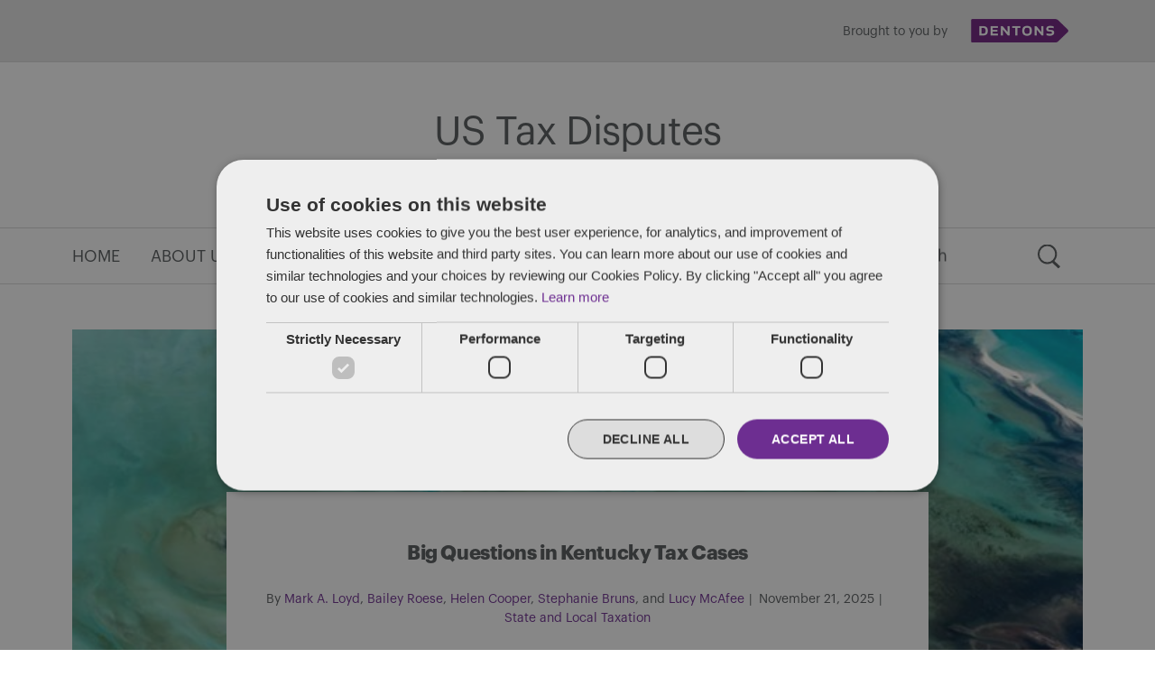

--- FILE ---
content_type: text/html; charset=UTF-8
request_url: https://www.ustaxdisputes.com/
body_size: 13709
content:
<!doctype html>
<html lang="en-US">
<head>
	<meta charset="UTF-8" />
	<meta name="viewport" content="width=device-width, initial-scale=1" />
    <meta http-equiv="X-UA-Compatible" content="IE=edge" />
	<link rel="profile" href="https://gmpg.org/xfn/11" />
                    <meta property="og:title" content="Home" />
                    <meta property="og:image" content=""/>
                    <meta property="og:description" content=""/>
    <meta property="og:url" content="https://www.ustaxdisputes.com/" />
	<meta name='robots' content='index, follow, max-image-preview:large, max-snippet:-1, max-video-preview:-1' />

	<!-- This site is optimized with the Yoast SEO plugin v26.7 - https://yoast.com/wordpress/plugins/seo/ -->
	<title>US Tax Disputes</title>
	<meta name="description" content="Keeping an eye on US tax controversy and litigation developments." />
	<link rel="canonical" href="https://www.ustaxdisputes.com/" />
	<meta property="og:locale" content="en_US" />
	<meta property="og:type" content="website" />
	<meta property="og:title" content="US Tax Disputes" />
	<meta property="og:description" content="Keeping an eye on US tax controversy and litigation developments." />
	<meta property="og:url" content="https://www.ustaxdisputes.com/" />
	<meta property="og:site_name" content="US Tax Disputes" />
	<meta property="article:modified_time" content="2021-10-29T20:12:08+00:00" />
	<meta property="og:image" content="https://www.ustaxdisputes.com/wp-content/uploads/2020/06/Financial-Data.jpg" />
	<meta property="og:image:width" content="1900" />
	<meta property="og:image:height" content="1500" />
	<meta property="og:image:type" content="image/jpeg" />
	<meta name="twitter:card" content="summary_large_image" />
	<meta name="twitter:title" content="US Tax Disputes" />
	<meta name="twitter:description" content="Keeping an eye on US tax controversy and litigation developments." />
	<meta name="twitter:image" content="https://www.ustaxdisputes.com/wp-content/uploads/2020/06/Financial-Data.jpg" />
	<script type="application/ld+json" class="yoast-schema-graph">{"@context":"https://schema.org","@graph":[{"@type":"WebPage","@id":"https://www.ustaxdisputes.com/","url":"https://www.ustaxdisputes.com/","name":"US Tax Disputes","isPartOf":{"@id":"https://www.ustaxdisputes.com/#website"},"about":{"@id":"https://www.ustaxdisputes.com/#organization"},"datePublished":"2020-04-10T20:48:15+00:00","dateModified":"2021-10-29T20:12:08+00:00","description":"Keeping an eye on US tax controversy and litigation developments.","breadcrumb":{"@id":"https://www.ustaxdisputes.com/#breadcrumb"},"inLanguage":"en-US","potentialAction":[{"@type":"ReadAction","target":["https://www.ustaxdisputes.com/"]}]},{"@type":"BreadcrumbList","@id":"https://www.ustaxdisputes.com/#breadcrumb","itemListElement":[{"@type":"ListItem","position":1,"name":"Home"}]},{"@type":"WebSite","@id":"https://www.ustaxdisputes.com/#website","url":"https://www.ustaxdisputes.com/","name":"US Tax Disputes","description":"Keeping an eye on US tax controversy and litigation developments.","publisher":{"@id":"https://www.ustaxdisputes.com/#organization"},"potentialAction":[{"@type":"SearchAction","target":{"@type":"EntryPoint","urlTemplate":"https://www.ustaxdisputes.com/?s={search_term_string}"},"query-input":{"@type":"PropertyValueSpecification","valueRequired":true,"valueName":"search_term_string"}}],"inLanguage":"en-US"},{"@type":"Organization","@id":"https://www.ustaxdisputes.com/#organization","name":"Dentons","url":"https://www.ustaxdisputes.com/","logo":{"@type":"ImageObject","inLanguage":"en-US","@id":"https://www.ustaxdisputes.com/#/schema/logo/image/","url":"http://www.ustaxdisputes.com/wp-content/uploads/2020/06/Dentons_Logo_Purple_RGB_150.png","contentUrl":"http://www.ustaxdisputes.com/wp-content/uploads/2020/06/Dentons_Logo_Purple_RGB_150.png","width":240,"height":46,"caption":"Dentons"},"image":{"@id":"https://www.ustaxdisputes.com/#/schema/logo/image/"}}]}</script>
	<!-- / Yoast SEO plugin. -->


<link rel="alternate" type="application/rss+xml" title="US Tax Disputes &raquo; Feed" href="https://www.ustaxdisputes.com/feed/" />
<link rel="alternate" type="application/rss+xml" title="US Tax Disputes &raquo; Comments Feed" href="https://www.ustaxdisputes.com/comments/feed/" />
<link rel="alternate" title="oEmbed (JSON)" type="application/json+oembed" href="https://www.ustaxdisputes.com/wp-json/oembed/1.0/embed?url=https%3A%2F%2Fwww.ustaxdisputes.com%2F" />
<link rel="alternate" title="oEmbed (XML)" type="text/xml+oembed" href="https://www.ustaxdisputes.com/wp-json/oembed/1.0/embed?url=https%3A%2F%2Fwww.ustaxdisputes.com%2F&#038;format=xml" />
<style id='wp-img-auto-sizes-contain-inline-css' type='text/css'>
img:is([sizes=auto i],[sizes^="auto," i]){contain-intrinsic-size:3000px 1500px}
/*# sourceURL=wp-img-auto-sizes-contain-inline-css */
</style>
<style id='wp-block-paragraph-inline-css' type='text/css'>
.is-small-text{font-size:.875em}.is-regular-text{font-size:1em}.is-large-text{font-size:2.25em}.is-larger-text{font-size:3em}.has-drop-cap:not(:focus):first-letter{float:left;font-size:8.4em;font-style:normal;font-weight:100;line-height:.68;margin:.05em .1em 0 0;text-transform:uppercase}body.rtl .has-drop-cap:not(:focus):first-letter{float:none;margin-left:.1em}p.has-drop-cap.has-background{overflow:hidden}:root :where(p.has-background){padding:1.25em 2.375em}:where(p.has-text-color:not(.has-link-color)) a{color:inherit}p.has-text-align-left[style*="writing-mode:vertical-lr"],p.has-text-align-right[style*="writing-mode:vertical-rl"]{rotate:180deg}
/*# sourceURL=https://www.ustaxdisputes.com/wp-includes/blocks/paragraph/style.min.css */
</style>
<style id='wp-emoji-styles-inline-css' type='text/css'>

	img.wp-smiley, img.emoji {
		display: inline !important;
		border: none !important;
		box-shadow: none !important;
		height: 1em !important;
		width: 1em !important;
		margin: 0 0.07em !important;
		vertical-align: -0.1em !important;
		background: none !important;
		padding: 0 !important;
	}
/*# sourceURL=wp-emoji-styles-inline-css */
</style>
<style id='wp-block-library-inline-css' type='text/css'>
:root{--wp-block-synced-color:#7a00df;--wp-block-synced-color--rgb:122,0,223;--wp-bound-block-color:var(--wp-block-synced-color);--wp-editor-canvas-background:#ddd;--wp-admin-theme-color:#007cba;--wp-admin-theme-color--rgb:0,124,186;--wp-admin-theme-color-darker-10:#006ba1;--wp-admin-theme-color-darker-10--rgb:0,107,160.5;--wp-admin-theme-color-darker-20:#005a87;--wp-admin-theme-color-darker-20--rgb:0,90,135;--wp-admin-border-width-focus:2px}@media (min-resolution:192dpi){:root{--wp-admin-border-width-focus:1.5px}}.wp-element-button{cursor:pointer}:root .has-very-light-gray-background-color{background-color:#eee}:root .has-very-dark-gray-background-color{background-color:#313131}:root .has-very-light-gray-color{color:#eee}:root .has-very-dark-gray-color{color:#313131}:root .has-vivid-green-cyan-to-vivid-cyan-blue-gradient-background{background:linear-gradient(135deg,#00d084,#0693e3)}:root .has-purple-crush-gradient-background{background:linear-gradient(135deg,#34e2e4,#4721fb 50%,#ab1dfe)}:root .has-hazy-dawn-gradient-background{background:linear-gradient(135deg,#faaca8,#dad0ec)}:root .has-subdued-olive-gradient-background{background:linear-gradient(135deg,#fafae1,#67a671)}:root .has-atomic-cream-gradient-background{background:linear-gradient(135deg,#fdd79a,#004a59)}:root .has-nightshade-gradient-background{background:linear-gradient(135deg,#330968,#31cdcf)}:root .has-midnight-gradient-background{background:linear-gradient(135deg,#020381,#2874fc)}:root{--wp--preset--font-size--normal:16px;--wp--preset--font-size--huge:42px}.has-regular-font-size{font-size:1em}.has-larger-font-size{font-size:2.625em}.has-normal-font-size{font-size:var(--wp--preset--font-size--normal)}.has-huge-font-size{font-size:var(--wp--preset--font-size--huge)}.has-text-align-center{text-align:center}.has-text-align-left{text-align:left}.has-text-align-right{text-align:right}.has-fit-text{white-space:nowrap!important}#end-resizable-editor-section{display:none}.aligncenter{clear:both}.items-justified-left{justify-content:flex-start}.items-justified-center{justify-content:center}.items-justified-right{justify-content:flex-end}.items-justified-space-between{justify-content:space-between}.screen-reader-text{border:0;clip-path:inset(50%);height:1px;margin:-1px;overflow:hidden;padding:0;position:absolute;width:1px;word-wrap:normal!important}.screen-reader-text:focus{background-color:#ddd;clip-path:none;color:#444;display:block;font-size:1em;height:auto;left:5px;line-height:normal;padding:15px 23px 14px;text-decoration:none;top:5px;width:auto;z-index:100000}html :where(.has-border-color){border-style:solid}html :where([style*=border-top-color]){border-top-style:solid}html :where([style*=border-right-color]){border-right-style:solid}html :where([style*=border-bottom-color]){border-bottom-style:solid}html :where([style*=border-left-color]){border-left-style:solid}html :where([style*=border-width]){border-style:solid}html :where([style*=border-top-width]){border-top-style:solid}html :where([style*=border-right-width]){border-right-style:solid}html :where([style*=border-bottom-width]){border-bottom-style:solid}html :where([style*=border-left-width]){border-left-style:solid}html :where(img[class*=wp-image-]){height:auto;max-width:100%}:where(figure){margin:0 0 1em}html :where(.is-position-sticky){--wp-admin--admin-bar--position-offset:var(--wp-admin--admin-bar--height,0px)}@media screen and (max-width:600px){html :where(.is-position-sticky){--wp-admin--admin-bar--position-offset:0px}}

/*# sourceURL=wp-block-library-inline-css */
</style><style id='wp-block-image-inline-css' type='text/css'>
.wp-block-image>a,.wp-block-image>figure>a{display:inline-block}.wp-block-image img{box-sizing:border-box;height:auto;max-width:100%;vertical-align:bottom}@media not (prefers-reduced-motion){.wp-block-image img.hide{visibility:hidden}.wp-block-image img.show{animation:show-content-image .4s}}.wp-block-image[style*=border-radius] img,.wp-block-image[style*=border-radius]>a{border-radius:inherit}.wp-block-image.has-custom-border img{box-sizing:border-box}.wp-block-image.aligncenter{text-align:center}.wp-block-image.alignfull>a,.wp-block-image.alignwide>a{width:100%}.wp-block-image.alignfull img,.wp-block-image.alignwide img{height:auto;width:100%}.wp-block-image .aligncenter,.wp-block-image .alignleft,.wp-block-image .alignright,.wp-block-image.aligncenter,.wp-block-image.alignleft,.wp-block-image.alignright{display:table}.wp-block-image .aligncenter>figcaption,.wp-block-image .alignleft>figcaption,.wp-block-image .alignright>figcaption,.wp-block-image.aligncenter>figcaption,.wp-block-image.alignleft>figcaption,.wp-block-image.alignright>figcaption{caption-side:bottom;display:table-caption}.wp-block-image .alignleft{float:left;margin:.5em 1em .5em 0}.wp-block-image .alignright{float:right;margin:.5em 0 .5em 1em}.wp-block-image .aligncenter{margin-left:auto;margin-right:auto}.wp-block-image :where(figcaption){margin-bottom:1em;margin-top:.5em}.wp-block-image.is-style-circle-mask img{border-radius:9999px}@supports ((-webkit-mask-image:none) or (mask-image:none)) or (-webkit-mask-image:none){.wp-block-image.is-style-circle-mask img{border-radius:0;-webkit-mask-image:url('data:image/svg+xml;utf8,<svg viewBox="0 0 100 100" xmlns="http://www.w3.org/2000/svg"><circle cx="50" cy="50" r="50"/></svg>');mask-image:url('data:image/svg+xml;utf8,<svg viewBox="0 0 100 100" xmlns="http://www.w3.org/2000/svg"><circle cx="50" cy="50" r="50"/></svg>');mask-mode:alpha;-webkit-mask-position:center;mask-position:center;-webkit-mask-repeat:no-repeat;mask-repeat:no-repeat;-webkit-mask-size:contain;mask-size:contain}}:root :where(.wp-block-image.is-style-rounded img,.wp-block-image .is-style-rounded img){border-radius:9999px}.wp-block-image figure{margin:0}.wp-lightbox-container{display:flex;flex-direction:column;position:relative}.wp-lightbox-container img{cursor:zoom-in}.wp-lightbox-container img:hover+button{opacity:1}.wp-lightbox-container button{align-items:center;backdrop-filter:blur(16px) saturate(180%);background-color:#5a5a5a40;border:none;border-radius:4px;cursor:zoom-in;display:flex;height:20px;justify-content:center;opacity:0;padding:0;position:absolute;right:16px;text-align:center;top:16px;width:20px;z-index:100}@media not (prefers-reduced-motion){.wp-lightbox-container button{transition:opacity .2s ease}}.wp-lightbox-container button:focus-visible{outline:3px auto #5a5a5a40;outline:3px auto -webkit-focus-ring-color;outline-offset:3px}.wp-lightbox-container button:hover{cursor:pointer;opacity:1}.wp-lightbox-container button:focus{opacity:1}.wp-lightbox-container button:focus,.wp-lightbox-container button:hover,.wp-lightbox-container button:not(:hover):not(:active):not(.has-background){background-color:#5a5a5a40;border:none}.wp-lightbox-overlay{box-sizing:border-box;cursor:zoom-out;height:100vh;left:0;overflow:hidden;position:fixed;top:0;visibility:hidden;width:100%;z-index:100000}.wp-lightbox-overlay .close-button{align-items:center;cursor:pointer;display:flex;justify-content:center;min-height:40px;min-width:40px;padding:0;position:absolute;right:calc(env(safe-area-inset-right) + 16px);top:calc(env(safe-area-inset-top) + 16px);z-index:5000000}.wp-lightbox-overlay .close-button:focus,.wp-lightbox-overlay .close-button:hover,.wp-lightbox-overlay .close-button:not(:hover):not(:active):not(.has-background){background:none;border:none}.wp-lightbox-overlay .lightbox-image-container{height:var(--wp--lightbox-container-height);left:50%;overflow:hidden;position:absolute;top:50%;transform:translate(-50%,-50%);transform-origin:top left;width:var(--wp--lightbox-container-width);z-index:9999999999}.wp-lightbox-overlay .wp-block-image{align-items:center;box-sizing:border-box;display:flex;height:100%;justify-content:center;margin:0;position:relative;transform-origin:0 0;width:100%;z-index:3000000}.wp-lightbox-overlay .wp-block-image img{height:var(--wp--lightbox-image-height);min-height:var(--wp--lightbox-image-height);min-width:var(--wp--lightbox-image-width);width:var(--wp--lightbox-image-width)}.wp-lightbox-overlay .wp-block-image figcaption{display:none}.wp-lightbox-overlay button{background:none;border:none}.wp-lightbox-overlay .scrim{background-color:#fff;height:100%;opacity:.9;position:absolute;width:100%;z-index:2000000}.wp-lightbox-overlay.active{visibility:visible}@media not (prefers-reduced-motion){.wp-lightbox-overlay.active{animation:turn-on-visibility .25s both}.wp-lightbox-overlay.active img{animation:turn-on-visibility .35s both}.wp-lightbox-overlay.show-closing-animation:not(.active){animation:turn-off-visibility .35s both}.wp-lightbox-overlay.show-closing-animation:not(.active) img{animation:turn-off-visibility .25s both}.wp-lightbox-overlay.zoom.active{animation:none;opacity:1;visibility:visible}.wp-lightbox-overlay.zoom.active .lightbox-image-container{animation:lightbox-zoom-in .4s}.wp-lightbox-overlay.zoom.active .lightbox-image-container img{animation:none}.wp-lightbox-overlay.zoom.active .scrim{animation:turn-on-visibility .4s forwards}.wp-lightbox-overlay.zoom.show-closing-animation:not(.active){animation:none}.wp-lightbox-overlay.zoom.show-closing-animation:not(.active) .lightbox-image-container{animation:lightbox-zoom-out .4s}.wp-lightbox-overlay.zoom.show-closing-animation:not(.active) .lightbox-image-container img{animation:none}.wp-lightbox-overlay.zoom.show-closing-animation:not(.active) .scrim{animation:turn-off-visibility .4s forwards}}@keyframes show-content-image{0%{visibility:hidden}99%{visibility:hidden}to{visibility:visible}}@keyframes turn-on-visibility{0%{opacity:0}to{opacity:1}}@keyframes turn-off-visibility{0%{opacity:1;visibility:visible}99%{opacity:0;visibility:visible}to{opacity:0;visibility:hidden}}@keyframes lightbox-zoom-in{0%{transform:translate(calc((-100vw + var(--wp--lightbox-scrollbar-width))/2 + var(--wp--lightbox-initial-left-position)),calc(-50vh + var(--wp--lightbox-initial-top-position))) scale(var(--wp--lightbox-scale))}to{transform:translate(-50%,-50%) scale(1)}}@keyframes lightbox-zoom-out{0%{transform:translate(-50%,-50%) scale(1);visibility:visible}99%{visibility:visible}to{transform:translate(calc((-100vw + var(--wp--lightbox-scrollbar-width))/2 + var(--wp--lightbox-initial-left-position)),calc(-50vh + var(--wp--lightbox-initial-top-position))) scale(var(--wp--lightbox-scale));visibility:hidden}}
/*# sourceURL=https://www.ustaxdisputes.com/wp-includes/blocks/image/style.min.css */
</style>
<style id='wp-block-image-theme-inline-css' type='text/css'>
:root :where(.wp-block-image figcaption){color:#555;font-size:13px;text-align:center}.is-dark-theme :root :where(.wp-block-image figcaption){color:#ffffffa6}.wp-block-image{margin:0 0 1em}
/*# sourceURL=https://www.ustaxdisputes.com/wp-includes/blocks/image/theme.min.css */
</style>
<style id='global-styles-inline-css' type='text/css'>
:root{--wp--preset--aspect-ratio--square: 1;--wp--preset--aspect-ratio--4-3: 4/3;--wp--preset--aspect-ratio--3-4: 3/4;--wp--preset--aspect-ratio--3-2: 3/2;--wp--preset--aspect-ratio--2-3: 2/3;--wp--preset--aspect-ratio--16-9: 16/9;--wp--preset--aspect-ratio--9-16: 9/16;--wp--preset--color--black: #000000;--wp--preset--color--cyan-bluish-gray: #abb8c3;--wp--preset--color--white: #FFF;--wp--preset--color--pale-pink: #f78da7;--wp--preset--color--vivid-red: #cf2e2e;--wp--preset--color--luminous-vivid-orange: #ff6900;--wp--preset--color--luminous-vivid-amber: #fcb900;--wp--preset--color--light-green-cyan: #7bdcb5;--wp--preset--color--vivid-green-cyan: #00d084;--wp--preset--color--pale-cyan-blue: #8ed1fc;--wp--preset--color--vivid-cyan-blue: #0693e3;--wp--preset--color--vivid-purple: #9b51e0;--wp--preset--color--primary: #0073a8;--wp--preset--color--secondary: #005075;--wp--preset--color--dark-gray: #111;--wp--preset--color--light-gray: #767676;--wp--preset--gradient--vivid-cyan-blue-to-vivid-purple: linear-gradient(135deg,rgb(6,147,227) 0%,rgb(155,81,224) 100%);--wp--preset--gradient--light-green-cyan-to-vivid-green-cyan: linear-gradient(135deg,rgb(122,220,180) 0%,rgb(0,208,130) 100%);--wp--preset--gradient--luminous-vivid-amber-to-luminous-vivid-orange: linear-gradient(135deg,rgb(252,185,0) 0%,rgb(255,105,0) 100%);--wp--preset--gradient--luminous-vivid-orange-to-vivid-red: linear-gradient(135deg,rgb(255,105,0) 0%,rgb(207,46,46) 100%);--wp--preset--gradient--very-light-gray-to-cyan-bluish-gray: linear-gradient(135deg,rgb(238,238,238) 0%,rgb(169,184,195) 100%);--wp--preset--gradient--cool-to-warm-spectrum: linear-gradient(135deg,rgb(74,234,220) 0%,rgb(151,120,209) 20%,rgb(207,42,186) 40%,rgb(238,44,130) 60%,rgb(251,105,98) 80%,rgb(254,248,76) 100%);--wp--preset--gradient--blush-light-purple: linear-gradient(135deg,rgb(255,206,236) 0%,rgb(152,150,240) 100%);--wp--preset--gradient--blush-bordeaux: linear-gradient(135deg,rgb(254,205,165) 0%,rgb(254,45,45) 50%,rgb(107,0,62) 100%);--wp--preset--gradient--luminous-dusk: linear-gradient(135deg,rgb(255,203,112) 0%,rgb(199,81,192) 50%,rgb(65,88,208) 100%);--wp--preset--gradient--pale-ocean: linear-gradient(135deg,rgb(255,245,203) 0%,rgb(182,227,212) 50%,rgb(51,167,181) 100%);--wp--preset--gradient--electric-grass: linear-gradient(135deg,rgb(202,248,128) 0%,rgb(113,206,126) 100%);--wp--preset--gradient--midnight: linear-gradient(135deg,rgb(2,3,129) 0%,rgb(40,116,252) 100%);--wp--preset--font-size--small: 19.5px;--wp--preset--font-size--medium: 20px;--wp--preset--font-size--large: 36.5px;--wp--preset--font-size--x-large: 42px;--wp--preset--font-size--normal: 22px;--wp--preset--font-size--huge: 49.5px;--wp--preset--spacing--20: 0.44rem;--wp--preset--spacing--30: 0.67rem;--wp--preset--spacing--40: 1rem;--wp--preset--spacing--50: 1.5rem;--wp--preset--spacing--60: 2.25rem;--wp--preset--spacing--70: 3.38rem;--wp--preset--spacing--80: 5.06rem;--wp--preset--shadow--natural: 6px 6px 9px rgba(0, 0, 0, 0.2);--wp--preset--shadow--deep: 12px 12px 50px rgba(0, 0, 0, 0.4);--wp--preset--shadow--sharp: 6px 6px 0px rgba(0, 0, 0, 0.2);--wp--preset--shadow--outlined: 6px 6px 0px -3px rgb(255, 255, 255), 6px 6px rgb(0, 0, 0);--wp--preset--shadow--crisp: 6px 6px 0px rgb(0, 0, 0);}:where(.is-layout-flex){gap: 0.5em;}:where(.is-layout-grid){gap: 0.5em;}body .is-layout-flex{display: flex;}.is-layout-flex{flex-wrap: wrap;align-items: center;}.is-layout-flex > :is(*, div){margin: 0;}body .is-layout-grid{display: grid;}.is-layout-grid > :is(*, div){margin: 0;}:where(.wp-block-columns.is-layout-flex){gap: 2em;}:where(.wp-block-columns.is-layout-grid){gap: 2em;}:where(.wp-block-post-template.is-layout-flex){gap: 1.25em;}:where(.wp-block-post-template.is-layout-grid){gap: 1.25em;}.has-black-color{color: var(--wp--preset--color--black) !important;}.has-cyan-bluish-gray-color{color: var(--wp--preset--color--cyan-bluish-gray) !important;}.has-white-color{color: var(--wp--preset--color--white) !important;}.has-pale-pink-color{color: var(--wp--preset--color--pale-pink) !important;}.has-vivid-red-color{color: var(--wp--preset--color--vivid-red) !important;}.has-luminous-vivid-orange-color{color: var(--wp--preset--color--luminous-vivid-orange) !important;}.has-luminous-vivid-amber-color{color: var(--wp--preset--color--luminous-vivid-amber) !important;}.has-light-green-cyan-color{color: var(--wp--preset--color--light-green-cyan) !important;}.has-vivid-green-cyan-color{color: var(--wp--preset--color--vivid-green-cyan) !important;}.has-pale-cyan-blue-color{color: var(--wp--preset--color--pale-cyan-blue) !important;}.has-vivid-cyan-blue-color{color: var(--wp--preset--color--vivid-cyan-blue) !important;}.has-vivid-purple-color{color: var(--wp--preset--color--vivid-purple) !important;}.has-black-background-color{background-color: var(--wp--preset--color--black) !important;}.has-cyan-bluish-gray-background-color{background-color: var(--wp--preset--color--cyan-bluish-gray) !important;}.has-white-background-color{background-color: var(--wp--preset--color--white) !important;}.has-pale-pink-background-color{background-color: var(--wp--preset--color--pale-pink) !important;}.has-vivid-red-background-color{background-color: var(--wp--preset--color--vivid-red) !important;}.has-luminous-vivid-orange-background-color{background-color: var(--wp--preset--color--luminous-vivid-orange) !important;}.has-luminous-vivid-amber-background-color{background-color: var(--wp--preset--color--luminous-vivid-amber) !important;}.has-light-green-cyan-background-color{background-color: var(--wp--preset--color--light-green-cyan) !important;}.has-vivid-green-cyan-background-color{background-color: var(--wp--preset--color--vivid-green-cyan) !important;}.has-pale-cyan-blue-background-color{background-color: var(--wp--preset--color--pale-cyan-blue) !important;}.has-vivid-cyan-blue-background-color{background-color: var(--wp--preset--color--vivid-cyan-blue) !important;}.has-vivid-purple-background-color{background-color: var(--wp--preset--color--vivid-purple) !important;}.has-black-border-color{border-color: var(--wp--preset--color--black) !important;}.has-cyan-bluish-gray-border-color{border-color: var(--wp--preset--color--cyan-bluish-gray) !important;}.has-white-border-color{border-color: var(--wp--preset--color--white) !important;}.has-pale-pink-border-color{border-color: var(--wp--preset--color--pale-pink) !important;}.has-vivid-red-border-color{border-color: var(--wp--preset--color--vivid-red) !important;}.has-luminous-vivid-orange-border-color{border-color: var(--wp--preset--color--luminous-vivid-orange) !important;}.has-luminous-vivid-amber-border-color{border-color: var(--wp--preset--color--luminous-vivid-amber) !important;}.has-light-green-cyan-border-color{border-color: var(--wp--preset--color--light-green-cyan) !important;}.has-vivid-green-cyan-border-color{border-color: var(--wp--preset--color--vivid-green-cyan) !important;}.has-pale-cyan-blue-border-color{border-color: var(--wp--preset--color--pale-cyan-blue) !important;}.has-vivid-cyan-blue-border-color{border-color: var(--wp--preset--color--vivid-cyan-blue) !important;}.has-vivid-purple-border-color{border-color: var(--wp--preset--color--vivid-purple) !important;}.has-vivid-cyan-blue-to-vivid-purple-gradient-background{background: var(--wp--preset--gradient--vivid-cyan-blue-to-vivid-purple) !important;}.has-light-green-cyan-to-vivid-green-cyan-gradient-background{background: var(--wp--preset--gradient--light-green-cyan-to-vivid-green-cyan) !important;}.has-luminous-vivid-amber-to-luminous-vivid-orange-gradient-background{background: var(--wp--preset--gradient--luminous-vivid-amber-to-luminous-vivid-orange) !important;}.has-luminous-vivid-orange-to-vivid-red-gradient-background{background: var(--wp--preset--gradient--luminous-vivid-orange-to-vivid-red) !important;}.has-very-light-gray-to-cyan-bluish-gray-gradient-background{background: var(--wp--preset--gradient--very-light-gray-to-cyan-bluish-gray) !important;}.has-cool-to-warm-spectrum-gradient-background{background: var(--wp--preset--gradient--cool-to-warm-spectrum) !important;}.has-blush-light-purple-gradient-background{background: var(--wp--preset--gradient--blush-light-purple) !important;}.has-blush-bordeaux-gradient-background{background: var(--wp--preset--gradient--blush-bordeaux) !important;}.has-luminous-dusk-gradient-background{background: var(--wp--preset--gradient--luminous-dusk) !important;}.has-pale-ocean-gradient-background{background: var(--wp--preset--gradient--pale-ocean) !important;}.has-electric-grass-gradient-background{background: var(--wp--preset--gradient--electric-grass) !important;}.has-midnight-gradient-background{background: var(--wp--preset--gradient--midnight) !important;}.has-small-font-size{font-size: var(--wp--preset--font-size--small) !important;}.has-medium-font-size{font-size: var(--wp--preset--font-size--medium) !important;}.has-large-font-size{font-size: var(--wp--preset--font-size--large) !important;}.has-x-large-font-size{font-size: var(--wp--preset--font-size--x-large) !important;}
/*# sourceURL=global-styles-inline-css */
</style>

<style id='classic-theme-styles-inline-css' type='text/css'>
/*! This file is auto-generated */
.wp-block-button__link{color:#fff;background-color:#32373c;border-radius:9999px;box-shadow:none;text-decoration:none;padding:calc(.667em + 2px) calc(1.333em + 2px);font-size:1.125em}.wp-block-file__button{background:#32373c;color:#fff;text-decoration:none}
/*# sourceURL=/wp-includes/css/classic-themes.min.css */
</style>
<link rel='stylesheet' id='twentynineteen-style-css' href='https://www.ustaxdisputes.com/wp-content/themes/2019-dentons-blog-theme/style.css?ver=5.0' type='text/css' media='all' />
<link rel='stylesheet' id='twentynineteen-print-style-css' href='https://www.ustaxdisputes.com/wp-content/themes/2019-dentons-blog-theme/print.css?ver=1.4' type='text/css' media='print' />
<link rel="https://api.w.org/" href="https://www.ustaxdisputes.com/wp-json/" /><link rel="alternate" title="JSON" type="application/json" href="https://www.ustaxdisputes.com/wp-json/wp/v2/pages/3266" /><link rel="EditURI" type="application/rsd+xml" title="RSD" href="https://www.ustaxdisputes.com/xmlrpc.php?rsd" />
<meta name="generator" content="WordPress 6.9" />
<link rel='shortlink' href='https://www.ustaxdisputes.com/' />
<!--Start Cookie Script-->
<script type="text/javascript" charset="UTF-8" src="//cdn.cookie-script.com/s/dc2cc85eb9f5d80c1a17a1702ed8c98a.js"></script>
<!--End Cookie Script-->

<!--Start Vuture Script-->
<script type="text/plain" data-cookiescript="accepted" data-cookiecategory="targeting">
function triggerVutureTracking(url, referrer) {
    var tracking_image = document.createElement('img');
    tracking_image.setAttribute('src', "https://dentons.vuture.net/security/tracker.gif?url=" + encodeURIComponent(url) + "&referer=" + encodeURIComponent(referrer));
}

/**
* On the initial 'init' page load, please call this function
*/
triggerVutureTracking(document.location.href, document.referrer);

</script>
<!--End Vuture Script-->
<!-- Google Tag Manager -->
<script>(function(w,d,s,l,i){w[l]=w[l]||[];w[l].push({'gtm.start':
new Date().getTime(),event:'gtm.js'});var f=d.getElementsByTagName(s)[0],
j=d.createElement(s),dl=l!='dataLayer'?'&l='+l:'';j.async=true;j.src=
'https://www.googletagmanager.com/gtm.js?id='+i+dl;f.parentNode.insertBefore(j,f);
})(window,document,'script','dataLayer','GTM-MXKXD3SQ');</script>
<!-- End Google Tag Manager --><link rel="icon" href="https://www.ustaxdisputes.com/wp-content/uploads/2020/06/cropped-favicon-32x32.png" sizes="32x32" />
<link rel="icon" href="https://www.ustaxdisputes.com/wp-content/uploads/2020/06/cropped-favicon-192x192.png" sizes="192x192" />
<link rel="apple-touch-icon" href="https://www.ustaxdisputes.com/wp-content/uploads/2020/06/cropped-favicon-180x180.png" />
<meta name="msapplication-TileImage" content="https://www.ustaxdisputes.com/wp-content/uploads/2020/06/cropped-favicon-270x270.png" />
		<style type="text/css" id="wp-custom-css">
			#cat.postform {font-size:18px}
.entry-content {margin-bottom:20px;}
.entry-content table td, table td ul li, table td ol li, table p, table th {
	vertical-align: top;
	font-size: 12px !important;
word-break:normal;}
@media only screen and (min-width: 768px) { .entry-content table td, table td ul li, table td ol li, table p, table th {
	font-size: 16px !important;
}
}
#cookiescript_wrapper {max-width:750px !important;}
.fullwidth {max-width:1120px !important;}
.guideimg { display: block;
  margin-left: 60px;
}


/* Aman's edit on 18-12-2020 */
@media only screen and (min-width: 768px) {
  .single-post #masthead.featured-image::before {
display:none !important;
  }
  .featured-image .entry-content {
    background-color: #fff;
    padding-top: 100px !important;
    margin-top: -72px !important;
}
.entry-content > h2 {
/*     margin-top: 30px !important; */
}
	
	ul.wp-block-list li li {
   margin-top: 10px;
}
}
/* for Author Bio and date customization*/
.single .entry-date {
    font-weight: bold;
    padding-right: 10px;
}
.single ul.post-categories {
    border-left: 2px solid;
    padding: 0px 0px 0px 10px;
    padding-top: 0px;
}
.single .entry-meta .entry-byline {
    margin-bottom: 20px;
    padding-top: 5px;
}
.single .entry-meta .entry-categories-date .entry-date::after{
   content:none;
}
 
@media only screen and (max-width: 480px) {
	.single .entry-date {
	     margin-bottom: 10px;
	}
	.single .entry-meta .entry-byline {
	     padding-top: 0px;
	}
	.single ul.post-categories {
	     padding-top: 0px !important;
	}
}			</style>
		    <style media="screen">
        .site-header .site-parent-container,
    .cta-button,
    #colophon,
    .site-hero,
    .entry-edit,
    .hero-select.show {
        background-color: #6e2d91;
    }
    
    a,
    a:visited,
    a:hover,
    .content-area > h2,
    .widget a,
    .widget a:visited,
    .widget a:hover,
    .section-heading-block h2 {
        color: #6e2d91;
    }
    
    .cta-container {
        background-color: #5b1f69;
    }
    
        .site-header .site-parent-container {
        background-color: #e5e5e5;
    }
    
    .site-parent p {
        color: #565a5c;
    }
    </style></head>

<body class="home wp-singular page-template-default page page-id-3266 wp-embed-responsive wp-theme-2019-dentons-blog-theme singular image-filters-enabled">
<!-- Google Tag Manager (noscript) -->
<noscript><iframe src="https://www.googletagmanager.com/ns.html?id=GTM-MXKXD3SQ"
height="0" width="0" style="display:none;visibility:hidden"></iframe></noscript>
<!-- End Google Tag Manager (noscript) --><div id="page" class="site">
	<a class="skip-link screen-reader-text" href="#content">Skip to content</a>

		<header id="masthead" class="site-header" style="background-image: url();">
                            <div class="site-parent-container">
                    <div class="site-parent">
                        <section id="media_image-5" class="right-align widget widget_media_image"><p class="widgettitle">Brought to you by</p><a href="https://www.dentons.com/en"><img width="240" height="46" src="https://www.ustaxdisputes.com/wp-content/uploads/2023/08/Dentons_Logo_Purple_RGB_150.png" class="image wp-image-4489  attachment-full size-full" alt="Dentons logo" style="max-width: 100%; height: auto;" decoding="async" /></a></section>                    </div>
                </div>
            
            <div class="site-menu-container">
                <div class="site-branding-container">
                    <div class="site-branding">
							<h1 class="site-title"><a href="https://www.ustaxdisputes.com/" rel="home">US Tax Disputes</a></h1>
			
				<p class="site-description">
				Keeping an eye on US tax controversy and litigation developments.			</p>
	</div><!-- .site-branding -->
                </div><!-- .site-branding-container -->
                
                                    <div class="site-navigation-container">
                        <div class="site-menu-toggle">
                            <img class="open-menu-icon" src="https://www.ustaxdisputes.com/wp-content/themes/2019-dentons-blog-theme/img/menu-icon.svg" alt="open menu">
                            <img class="close-menu-icon" src="https://www.ustaxdisputes.com/wp-content/themes/2019-dentons-blog-theme/img/menu-close.svg" alt="close menu">
                        </div>
                        <div class="site-name">
                                                			<p class="name-title"><a href="https://www.ustaxdisputes.com/" rel="home">US Tax Disputes</a></p>
                    		                        </div>
                        <nav id="site-navigation" class="main-navigation" aria-label="Top Menu">
                            <div class="menu-primary-container"><ul id="menu-primary" class="main-menu"><li id="menu-item-3326" class="menu-item menu-item-type-post_type menu-item-object-page menu-item-home current-menu-item page_item page-item-3266 current_page_item menu-item-3326"><a href="https://www.ustaxdisputes.com/" aria-current="page">Home</a></li>
<li id="menu-item-3338" class="menu-item menu-item-type-post_type menu-item-object-page menu-item-3338"><a href="https://www.ustaxdisputes.com/about-us/">About us</a></li>
<li id="menu-item-4853" class="menu-item menu-item-type-post_type menu-item-object-page menu-item-4853"><a href="https://www.ustaxdisputes.com/property-tax/">Property Tax</a></li>
<li id="menu-item-4044" class="menu-item menu-item-type-post_type menu-item-object-page menu-item-4044"><a href="https://www.ustaxdisputes.com/state-and-local-taxation/">State and Local (Subnational) Taxation</a></li>
</ul></div>                            
                            <form role="search" method="get" class="search-form" action="https://www.ustaxdisputes.com">
    <label>
        <span class="screen-reader-text">Search for:</span>
        <input type="search" class="search-field" name="s" placeholder="Search" value="">
    </label>
    <input type="submit" class="search-submit" value="Search">
</form>
                        </nav><!-- #site-navigation -->
                    </div>
            	            </div>

            		</header><!-- #masthead -->

	<div id="content" class="site-content">

	<section id="primary" class="content-area">
		<main id="main" class="site-main">
            
<p></p>


<div class="site-block hero-block " id="cta-block_5e90ddc6e7119">
        <div class="site-hero-container" style="width: 100%;">
        <div class="site-hero shown" style="background-image: url(https://www.ustaxdisputes.com/wp-content/uploads/2024/01/Aerial-Landscape-1.jpg); width: 100%;">
    <div class="hero-content">
        <h2 class="entry-title"><a href="https://www.ustaxdisputes.com/big-questions-in-kentucky-tax-cases/" rel="bookmark">Big Questions in Kentucky Tax Cases</a></h2>
        
        <div class="content-attributes">

                    
                            <div class="entry-byline">
                    By                    <a href="https://www.ustaxdisputes.com/author/markloyd/">Mark A. Loyd</a>, <a href="https://www.ustaxdisputes.com/author/baileyroese/">Bailey Roese</a>, <a href="https://www.ustaxdisputes.com/author/helen_cooper/">Helen Cooper</a>, <a href="https://www.ustaxdisputes.com/author/stephanie_bruns/">Stephanie Bruns</a>, and <a href="https://www.ustaxdisputes.com/author/lucymcafee/">Lucy McAfee</a>
                </div>
             

            <div class="entry-date">
                November 21, 2025            </div>
            <div class="entry-categories">
                <ul class="post-categories">
	<li><a href="https://www.ustaxdisputes.com/category/state-and-local-taxation/" rel="category tag">State and Local Taxation</a></li></ul>            </div>
        </div>
    </div>
</div>        </div>
                            
    </div>

<div class="site-block section-heading-block" id="cta-block_5e90dddbe711a">
    <h2>Latest Posts</h2>
    <hr class="wp-block-separator">
</div>

<div class="site-block" id="cta-block_5e90dde7e711b">
            <div class="main-posts">
            
<article id="post-5081" class="post-5081 post type-post status-publish format-standard has-post-thumbnail hentry category-general category-irs entry entry-teaser" style="background-image: url(https://www.ustaxdisputes.com/wp-content/uploads/2021/12/Green-leaves-close-up-1568x1238.jpg);">
	<header class="entry-header">
        <div class="entry-categories">
            <ul class="post-categories">
	<li><a href="https://www.ustaxdisputes.com/category/general/" rel="category tag">General</a></li>
	<li><a href="https://www.ustaxdisputes.com/category/irs/" rel="category tag">IRS</a></li></ul>        </div>
                    <h3 class="entry-title"><a href="https://www.ustaxdisputes.com/juries-penalties-and-timing-post-jarkesy-fault-lines-of-irs-assessments/" rel="bookmark">Juries, Penalties, and Timing: Post-Jarkesy Fault Lines of IRS Assessments</a></h3>
                
            <div class="entry-byline">
                By         
        <a href="https://www.ustaxdisputes.com/author/mlevin/">Michelle Levin</a>, <a href="https://www.ustaxdisputes.com/author/sgreen/">Sarah Green</a>, and <a href="https://www.ustaxdisputes.com/author/olla-jaraysi/">Olla Jaraysi</a>
                </div>
	</header><!-- .entry-header -->
</article><!-- #post-5081 -->
<article id="post-5070" class="post-5070 post type-post status-publish format-standard has-post-thumbnail hentry category-general category-irs category-transfer-pricing tag-8th-circuit tag-federal-insight tag-irs tag-tax tag-transfer-pricing entry entry-teaser" style="background-image: url(https://www.ustaxdisputes.com/wp-content/uploads/2021/12/Canyon-image-1568x1238.jpg);">
	<header class="entry-header">
        <div class="entry-categories">
            <ul class="post-categories">
	<li><a href="https://www.ustaxdisputes.com/category/general/" rel="category tag">General</a></li>
	<li><a href="https://www.ustaxdisputes.com/category/irs/" rel="category tag">IRS</a></li>
	<li><a href="https://www.ustaxdisputes.com/category/transfer-pricing/" rel="category tag">Transfer Pricing</a></li></ul>        </div>
                    <h3 class="entry-title"><a href="https://www.ustaxdisputes.com/another-treasury-regulation-bites-the-dust-part-1-of-4/" rel="bookmark">Another [Treasury Regulation] Bites the Dust, Part 1 of 4</a></h3>
                
            <div class="entry-byline">
                By         
        <a href="https://www.ustaxdisputes.com/author/mlevin/">Michelle Levin</a>, <a href="https://www.ustaxdisputes.com/author/labernathy/">Logan Abernathy</a>, and <a href="https://www.ustaxdisputes.com/author/emily_ellis/">Emily Ellis</a>
                </div>
	</header><!-- .entry-header -->
</article><!-- #post-5070 -->
<article id="post-5040" class="post-5040 post type-post status-publish format-standard has-post-thumbnail hentry category-general category-state-and-local-taxation entry entry-teaser" style="background-image: url(https://www.ustaxdisputes.com/wp-content/uploads/2024/01/Aerial-Landscape-1.jpg);">
	<header class="entry-header">
        <div class="entry-categories">
            <ul class="post-categories">
	<li><a href="https://www.ustaxdisputes.com/category/general/" rel="category tag">General</a></li>
	<li><a href="https://www.ustaxdisputes.com/category/state-and-local-taxation/" rel="category tag">State and Local Taxation</a></li></ul>        </div>
                    <h3 class="entry-title"><a href="https://www.ustaxdisputes.com/pennsylvania-tax-developments-fall-2025/" rel="bookmark">Pennsylvania Tax Developments: Fall 2025</a></h3>
                
            <div class="entry-byline">
                By         
        <a href="https://www.ustaxdisputes.com/author/frank_marano/">Frank Marano</a>
                </div>
	</header><!-- .entry-header -->
</article><!-- #post-5040 -->
<article id="post-5042" class="post-5042 post type-post status-publish format-standard has-post-thumbnail hentry category-general category-state-and-local-taxation entry entry-teaser" style="background-image: url(https://www.ustaxdisputes.com/wp-content/uploads/2023/11/Picture1.jpg);">
	<header class="entry-header">
        <div class="entry-categories">
            <ul class="post-categories">
	<li><a href="https://www.ustaxdisputes.com/category/general/" rel="category tag">General</a></li>
	<li><a href="https://www.ustaxdisputes.com/category/state-and-local-taxation/" rel="category tag">State and Local Taxation</a></li></ul>        </div>
                    <h3 class="entry-title"><a href="https://www.ustaxdisputes.com/indiana-tax-developments-fall-2025/" rel="bookmark">Indiana Tax Developments:  Fall 2025</a></h3>
                
            <div class="entry-byline">
                By         
        <a href="https://www.ustaxdisputes.com/author/bhasler/">Bradley Hasler</a>, <a href="https://www.ustaxdisputes.com/author/jbennett/">Jeffrey T. Bennett</a>, <a href="https://www.ustaxdisputes.com/author/lucymcafee/">Lucy McAfee</a>, <a href="https://www.ustaxdisputes.com/author/markloyd/">Mark A. Loyd</a>, and <a href="https://www.ustaxdisputes.com/author/stephanie_bruns/">Stephanie Bruns</a>
                </div>
	</header><!-- .entry-header -->
</article><!-- #post-5042 -->
<article id="post-5037" class="post-5037 post type-post status-publish format-standard has-post-thumbnail hentry category-general category-state-and-local-taxation entry entry-teaser" style="background-image: url(https://www.ustaxdisputes.com/wp-content/uploads/2023/02/iStock-490105818.jpg.png);">
	<header class="entry-header">
        <div class="entry-categories">
            <ul class="post-categories">
	<li><a href="https://www.ustaxdisputes.com/category/general/" rel="category tag">General</a></li>
	<li><a href="https://www.ustaxdisputes.com/category/state-and-local-taxation/" rel="category tag">State and Local Taxation</a></li></ul>        </div>
                    <h3 class="entry-title"><a href="https://www.ustaxdisputes.com/kentucky-tax-developments-fall-2025/" rel="bookmark">Kentucky Tax Developments: Fall 2025</a></h3>
                
            <div class="entry-byline">
                By         
        <a href="https://www.ustaxdisputes.com/author/markloyd/">Mark A. Loyd</a>, <a href="https://www.ustaxdisputes.com/author/baileyroese/">Bailey Roese</a>, <a href="https://www.ustaxdisputes.com/author/stephanie_bruns/">Stephanie Bruns</a>, and <a href="https://www.ustaxdisputes.com/author/lucymcafee/">Lucy McAfee</a>
                </div>
	</header><!-- .entry-header -->
</article><!-- #post-5037 -->
<article id="post-5030" class="post-5030 post type-post status-publish format-standard has-post-thumbnail hentry category-general category-irs tag-irs tag-statute-of-limitations tag-tax entry entry-teaser" style="background-image: url(https://www.ustaxdisputes.com/wp-content/uploads/2021/12/Canyon-image-1568x1238.jpg);">
	<header class="entry-header">
        <div class="entry-categories">
            <ul class="post-categories">
	<li><a href="https://www.ustaxdisputes.com/category/general/" rel="category tag">General</a></li>
	<li><a href="https://www.ustaxdisputes.com/category/irs/" rel="category tag">IRS</a></li></ul>        </div>
                    <h3 class="entry-title"><a href="https://www.ustaxdisputes.com/whose-fraud-is-it-anyway-third-circuit-says-anyones-will-do/" rel="bookmark">Whose Fraud is it Anyway? – Third Circuit Says Anyone’s Will Do!</a></h3>
                
            <div class="entry-byline">
                By         
        <a href="https://www.ustaxdisputes.com/author/mlevin/">Michelle Levin</a>, <a href="https://www.ustaxdisputes.com/author/ronald_levitt/">Ronald Levitt</a>, <a href="https://www.ustaxdisputes.com/author/sgreen/">Sarah Green</a>, and <a href="https://www.ustaxdisputes.com/author/olla-jaraysi/">Olla Jaraysi</a>
                </div>
	</header><!-- .entry-header -->
</article><!-- #post-5030 -->    
            </div>
                        <a class="all-posts" href="https://www.ustaxdisputes.com/blog/">View All</a>
            </div>


    <div class="site-block" id="cta-block_5e90ddbce7118">
        <div class="cta-container">
            <div class="cta-content">
                <div class="content-heading">Subscribe and stay updated</div>
                <div class="content-subheading">Receive our latest blog posts by email.</div>
            </div>
            <div class="cta-button">
                <div class="content-button_text">
                    <a target="_blank" href="https://confirmsubscription.com/h/i/6B8B0178E2ABAA46">Stay in Touch</a>
                </div>
            </div>
        </div>
    </div>
		</main><!-- .site-main -->
	</section><!-- .content-area -->

        <div class="site-widgets">
            
<aside class="widget-area" role="complementary" aria-label="Footer">
            <div class="widget-column footer-widget-1">
            <section id="text-2" class="widget widget_text"><h2 class="widget-title">About Dentons</h2>			<div class="textwidget"><p>Redefining possibilities. Together, everywhere. For more information visit <a href="https://www.dentons.com/" target="_blank" rel="noopener noreferrer">dentons.com</a></p>
</div>
		</section><section id="block-2" class="widget widget_block widget_media_image">
<figure class="wp-block-image size-full"><img loading="lazy" decoding="async" width="350" height="300" src="https://www.ustaxdisputes.com/wp-content/uploads/2023/08/Boilerplate-image-blogs.jpg" alt="Grow, Protect, Operate, Finance. Dentons, the law firm of the future is here. Copyright 2023 Dentons. Dentons is a global legal practice providing client services worldwide through its member firms and affiliates. Please see dentons.com for Legal notices." class="wp-image-4491" srcset="https://www.ustaxdisputes.com/wp-content/uploads/2023/08/Boilerplate-image-blogs.jpg 350w, https://www.ustaxdisputes.com/wp-content/uploads/2023/08/Boilerplate-image-blogs-300x257.jpg 300w" sizes="auto, (max-width: 350px) 100vw, 350px" /></figure>
</section>        </div>
        </aside><!-- .widget-area -->


<aside class="widget-area" role="complementary" aria-label="Footer">
            <div class="widget-column footer-widget-1">
            <section id="categories-2" class="widget widget_categories"><h2 class="widget-title">Categories</h2><form action="https://www.ustaxdisputes.com" method="get"><label class="screen-reader-text" for="cat">Categories</label><select  name='cat' id='cat' class='postform'>
	<option value='-1'>Select Category</option>
	<option class="level-0" value="346">Circular 230 and Ethical Issues</option>
	<option class="level-0" value="348">Corporations</option>
	<option class="level-0" value="350">Economic Substance</option>
	<option class="level-0" value="431">Employee Retention Credits</option>
	<option class="level-0" value="352">Estate and Gift Tax</option>
	<option class="level-0" value="353">Examination</option>
	<option class="level-0" value="355">FATCA</option>
	<option class="level-0" value="356">FBAR</option>
	<option class="level-0" value="358">Foreign Tax Credits</option>
	<option class="level-0" value="1">General</option>
	<option class="level-0" value="361">Individual Taxation</option>
	<option class="level-0" value="362">IRS</option>
	<option class="level-0" value="363">IRS Administration</option>
	<option class="level-0" value="365">IRS Examination Process</option>
	<option class="level-0" value="366">IRS Summons</option>
	<option class="level-0" value="367">LB&amp;I</option>
	<option class="level-0" value="368">Legislation</option>
	<option class="level-0" value="369">Litigation</option>
	<option class="level-0" value="370">OECD</option>
	<option class="level-0" value="371">Offshore Reporting</option>
	<option class="level-0" value="372">OVDP</option>
	<option class="level-0" value="373">Partnerships/TEFRA</option>
	<option class="level-0" value="374">Penalties and Reasonable Cause</option>
	<option class="level-0" value="375">Privilege</option>
	<option class="level-0" value="377">Refund Claims</option>
	<option class="level-0" value="379">State and Local Taxation</option>
	<option class="level-0" value="380">Tax Conventions and Treaties</option>
	<option class="level-0" value="381">Tax Credits</option>
	<option class="level-0" value="382">Tax Crimes</option>
	<option class="level-0" value="383">Transfer Pricing</option>
	<option class="level-0" value="385">Unclaimed Property</option>
	<option class="level-0" value="387">Voluntary Disclosure</option>
</select>
</form><script type="text/javascript">
/* <![CDATA[ */

( ( dropdownId ) => {
	const dropdown = document.getElementById( dropdownId );
	function onSelectChange() {
		setTimeout( () => {
			if ( 'escape' === dropdown.dataset.lastkey ) {
				return;
			}
			if ( dropdown.value && parseInt( dropdown.value ) > 0 && dropdown instanceof HTMLSelectElement ) {
				dropdown.parentElement.submit();
			}
		}, 250 );
	}
	function onKeyUp( event ) {
		if ( 'Escape' === event.key ) {
			dropdown.dataset.lastkey = 'escape';
		} else {
			delete dropdown.dataset.lastkey;
		}
	}
	function onClick() {
		delete dropdown.dataset.lastkey;
	}
	dropdown.addEventListener( 'keyup', onKeyUp );
	dropdown.addEventListener( 'click', onClick );
	dropdown.addEventListener( 'change', onSelectChange );
})( "cat" );

//# sourceURL=WP_Widget_Categories%3A%3Awidget
/* ]]> */
</script>
</section><section id="custom_html-5" class="widget_text widget widget_custom_html"><h2 class="widget-title">Additional resources</h2><div class="textwidget custom-html-widget"><p>
	Visit our Global tax guide to doing business in... 2024.
</p></div></section><section id="media_image-9" class="widget widget_media_image"><a href="http://global-tax-guide.com" target="_blank"><img width="203" height="300" src="https://www.ustaxdisputes.com/wp-content/uploads/2024/07/Brand-120303-2024-Global-tax-guide-to-doing-business-Cover.-3D-thumbnail-03-V2-002-2-203x300.png" class="image wp-image-4785 guideimg attachment-medium size-medium" alt="" style="max-width: 100%; height: auto;" decoding="async" loading="lazy" srcset="https://www.ustaxdisputes.com/wp-content/uploads/2024/07/Brand-120303-2024-Global-tax-guide-to-doing-business-Cover.-3D-thumbnail-03-V2-002-2-203x300.png 203w, https://www.ustaxdisputes.com/wp-content/uploads/2024/07/Brand-120303-2024-Global-tax-guide-to-doing-business-Cover.-3D-thumbnail-03-V2-002-2-692x1024.png 692w, https://www.ustaxdisputes.com/wp-content/uploads/2024/07/Brand-120303-2024-Global-tax-guide-to-doing-business-Cover.-3D-thumbnail-03-V2-002-2-768x1136.png 768w, https://www.ustaxdisputes.com/wp-content/uploads/2024/07/Brand-120303-2024-Global-tax-guide-to-doing-business-Cover.-3D-thumbnail-03-V2-002-2.png 816w" sizes="auto, (max-width: 203px) 100vw, 203px" /></a></section>        </div>
        </aside><!-- .widget-area -->

        </div>
	</div><!-- #content -->

	<footer id="colophon" class="site-footer">
		<div class="site-info">
                            <div class="site-parent-container">
                    <div class="site-parent">
                        <section id="media_image-6" class="widget widget_media_image"><a href="https://www.dentons.com/en"><img width="555" height="145" src="https://www.ustaxdisputes.com/wp-content/uploads/2023/08/Dentons_Logo_White_RGB_72.png" class="image wp-image-4490  attachment-full size-full" alt="Dentons logo in black and white" style="max-width: 100%; height: auto;" decoding="async" loading="lazy" srcset="https://www.ustaxdisputes.com/wp-content/uploads/2023/08/Dentons_Logo_White_RGB_72.png 555w, https://www.ustaxdisputes.com/wp-content/uploads/2023/08/Dentons_Logo_White_RGB_72-300x78.png 300w" sizes="auto, (max-width: 555px) 100vw, 555px" /></a></section>                    </div>
                </div>
            										<nav class="footer-navigation" aria-label="Footer Menu">
                    <p>&copy; 2026 Dentons</p>
                    
					<div class="menu-footer-menu-container"><ul id="menu-footer-menu" class="footer-menu"><li id="menu-item-3327" class="menu-item menu-item-type-custom menu-item-object-custom menu-item-3327"><a href="https://www.dentons.com/en/legal-notices">Legal notices</a></li>
<li id="menu-item-3328" class="menu-item menu-item-type-custom menu-item-object-custom menu-item-3328"><a href="https://www.dentons.com/en/privacy-policy">Privacy policy</a></li>
<li id="menu-item-3329" class="menu-item menu-item-type-custom menu-item-object-custom menu-item-3329"><a href="https://www.dentons.com/en/terms-of-use">Terms of use</a></li>
<li id="menu-item-3570" class="menu-item menu-item-type-post_type menu-item-object-page menu-item-3570"><a href="https://www.ustaxdisputes.com/cookies-on-this-site/">Cookies on this site</a></li>
</ul></div>				</nav><!-- .footer-navigation -->
					</div><!-- .site-info -->
	</footer><!-- #colophon -->

</div><!-- #page -->

<script type="speculationrules">
{"prefetch":[{"source":"document","where":{"and":[{"href_matches":"/*"},{"not":{"href_matches":["/wp-*.php","/wp-admin/*","/wp-content/uploads/*","/wp-content/*","/wp-content/plugins/*","/wp-content/themes/2019-dentons-blog-theme/*","/*\\?(.+)"]}},{"not":{"selector_matches":"a[rel~=\"nofollow\"]"}},{"not":{"selector_matches":".no-prefetch, .no-prefetch a"}}]},"eagerness":"conservative"}]}
</script>
	<script>
	/(trident|msie)/i.test(navigator.userAgent)&&document.getElementById&&window.addEventListener&&window.addEventListener("hashchange",function(){var t,e=location.hash.substring(1);/^[A-z0-9_-]+$/.test(e)&&(t=document.getElementById(e))&&(/^(?:a|select|input|button|textarea)$/i.test(t.tagName)||(t.tabIndex=-1),t.focus())},!1);
	</script>
	<script type="text/javascript" src="https://www.ustaxdisputes.com/wp-content/themes/2019-dentons-blog-theme/js/priority-menu.js?ver=1.1" id="twentynineteen-priority-menu-js"></script>
<script type="text/javascript" src="https://www.ustaxdisputes.com/wp-content/themes/2019-dentons-blog-theme/js/touch-keyboard-navigation.js?ver=1.2" id="twentynineteen-touch-navigation-js"></script>
<script type="text/javascript" src="https://www.ustaxdisputes.com/wp-content/themes/2019-dentons-blog-theme/js/hero-carousel.js?ver=1.1" id="twentynineteen-hero-carousel-js"></script>
<script type="text/javascript" src="https://www.ustaxdisputes.com/wp-content/themes/2019-dentons-blog-theme/js/modernizr-custom.js?ver=1.1" id="twentynineteen-modernizr-custom-js"></script>
<script id="wp-emoji-settings" type="application/json">
{"baseUrl":"https://s.w.org/images/core/emoji/17.0.2/72x72/","ext":".png","svgUrl":"https://s.w.org/images/core/emoji/17.0.2/svg/","svgExt":".svg","source":{"concatemoji":"https://www.ustaxdisputes.com/wp-includes/js/wp-emoji-release.min.js?ver=6.9"}}
</script>
<script type="module">
/* <![CDATA[ */
/*! This file is auto-generated */
const a=JSON.parse(document.getElementById("wp-emoji-settings").textContent),o=(window._wpemojiSettings=a,"wpEmojiSettingsSupports"),s=["flag","emoji"];function i(e){try{var t={supportTests:e,timestamp:(new Date).valueOf()};sessionStorage.setItem(o,JSON.stringify(t))}catch(e){}}function c(e,t,n){e.clearRect(0,0,e.canvas.width,e.canvas.height),e.fillText(t,0,0);t=new Uint32Array(e.getImageData(0,0,e.canvas.width,e.canvas.height).data);e.clearRect(0,0,e.canvas.width,e.canvas.height),e.fillText(n,0,0);const a=new Uint32Array(e.getImageData(0,0,e.canvas.width,e.canvas.height).data);return t.every((e,t)=>e===a[t])}function p(e,t){e.clearRect(0,0,e.canvas.width,e.canvas.height),e.fillText(t,0,0);var n=e.getImageData(16,16,1,1);for(let e=0;e<n.data.length;e++)if(0!==n.data[e])return!1;return!0}function u(e,t,n,a){switch(t){case"flag":return n(e,"\ud83c\udff3\ufe0f\u200d\u26a7\ufe0f","\ud83c\udff3\ufe0f\u200b\u26a7\ufe0f")?!1:!n(e,"\ud83c\udde8\ud83c\uddf6","\ud83c\udde8\u200b\ud83c\uddf6")&&!n(e,"\ud83c\udff4\udb40\udc67\udb40\udc62\udb40\udc65\udb40\udc6e\udb40\udc67\udb40\udc7f","\ud83c\udff4\u200b\udb40\udc67\u200b\udb40\udc62\u200b\udb40\udc65\u200b\udb40\udc6e\u200b\udb40\udc67\u200b\udb40\udc7f");case"emoji":return!a(e,"\ud83e\u1fac8")}return!1}function f(e,t,n,a){let r;const o=(r="undefined"!=typeof WorkerGlobalScope&&self instanceof WorkerGlobalScope?new OffscreenCanvas(300,150):document.createElement("canvas")).getContext("2d",{willReadFrequently:!0}),s=(o.textBaseline="top",o.font="600 32px Arial",{});return e.forEach(e=>{s[e]=t(o,e,n,a)}),s}function r(e){var t=document.createElement("script");t.src=e,t.defer=!0,document.head.appendChild(t)}a.supports={everything:!0,everythingExceptFlag:!0},new Promise(t=>{let n=function(){try{var e=JSON.parse(sessionStorage.getItem(o));if("object"==typeof e&&"number"==typeof e.timestamp&&(new Date).valueOf()<e.timestamp+604800&&"object"==typeof e.supportTests)return e.supportTests}catch(e){}return null}();if(!n){if("undefined"!=typeof Worker&&"undefined"!=typeof OffscreenCanvas&&"undefined"!=typeof URL&&URL.createObjectURL&&"undefined"!=typeof Blob)try{var e="postMessage("+f.toString()+"("+[JSON.stringify(s),u.toString(),c.toString(),p.toString()].join(",")+"));",a=new Blob([e],{type:"text/javascript"});const r=new Worker(URL.createObjectURL(a),{name:"wpTestEmojiSupports"});return void(r.onmessage=e=>{i(n=e.data),r.terminate(),t(n)})}catch(e){}i(n=f(s,u,c,p))}t(n)}).then(e=>{for(const n in e)a.supports[n]=e[n],a.supports.everything=a.supports.everything&&a.supports[n],"flag"!==n&&(a.supports.everythingExceptFlag=a.supports.everythingExceptFlag&&a.supports[n]);var t;a.supports.everythingExceptFlag=a.supports.everythingExceptFlag&&!a.supports.flag,a.supports.everything||((t=a.source||{}).concatemoji?r(t.concatemoji):t.wpemoji&&t.twemoji&&(r(t.twemoji),r(t.wpemoji)))});
//# sourceURL=https://www.ustaxdisputes.com/wp-includes/js/wp-emoji-loader.min.js
/* ]]> */
</script>

</body>
</html>


--- FILE ---
content_type: application/javascript
request_url: https://www.ustaxdisputes.com/wp-content/themes/2019-dentons-blog-theme/js/hero-carousel.js?ver=1.1
body_size: 507
content:
(function() {
    var siteHeroContainer = document.querySelector('.site-hero-container');
    var heroStories = document.querySelectorAll('.site-hero');
    
    var carouselPrevious = document.querySelector('.navigation-previous');
    var carouselNext = document.querySelector('.navigation-next');
    
    var currentItem = 1;
    
    carouselPrevious.addEventListener('click', previousCarouselItem);
    carouselNext.addEventListener('click', nextCarouselItem);
    
    var allLinks = document.querySelectorAll('.site-hero a');
    
    for (var index = 0, length = allLinks.length; index < length; index++) {
        allLinks[index].setAttribute('tabindex', '-1');
    }
    
    var linksToShow = document.querySelectorAll('.site-hero.shown a');
    
    for (var index = 0, length = linksToShow.length; index < length; index++) {
        linksToShow[index].removeAttribute('tabindex');
    }
    
    function nextCarouselItem() {
        for (var i = 0, l = heroStories.length; i < l; i++) {
            heroStories[i].className = 'site-hero';
        }
        
        var transformX = (-1 * (100 / heroStories.length)) * currentItem;
        
        if (currentItem === heroStories.length) {
            siteHeroContainer.style.transform = 'translate(0%, 0%)';
            
            currentItem = 1;
            
            heroStories[0].className = 'site-hero shown';
        } else {
            siteHeroContainer.style.transform = 'translate(' + transformX + '%, 0%)';
            
            heroStories[currentItem].className = 'site-hero shown';
            
            currentItem = currentItem + 1;
        }
        
        var allLinks = document.querySelectorAll('.site-hero a');
        
        for (var index = 0, length = allLinks.length; index < length; index++) {
            allLinks[index].setAttribute('tabindex', '-1');
        }
        
        var linksToShow = document.querySelectorAll('.site-hero.shown a');
        
        for (var index = 0, length = linksToShow.length; index < length; index++) {
            linksToShow[index].removeAttribute('tabindex');
        }
    }
    
    function previousCarouselItem() {
        for (var i = 0, l = heroStories.length; i < l; i++) {
            heroStories[i].className = 'site-hero';
        }
        
        if (currentItem === 1) {
            var transformX = -1 * (100 - (100 / heroStories.length));
            
            siteHeroContainer.style.transform = 'translate(' + transformX + '%, 0%)';
            
            currentItem = heroStories.length;
        } else {
            var transformX = -1 * (((100 / heroStories.length) * (currentItem - 1)) - (100 / heroStories.length));
            
            siteHeroContainer.style.transform = 'translate(' + transformX + '%, 0%)';
            
            currentItem = currentItem - 1;
        }
        
        heroStories[currentItem - 1].className = 'site-hero shown';
        
        var allLinks = document.querySelectorAll('.site-hero a');
        
        for (var index = 0, length = allLinks.length; index < length; index++) {
            allLinks[index].setAttribute('tabindex', '-1');
        }
        
        var linksToShow = document.querySelectorAll('.site-hero.shown a');
        
        for (var index = 0, length = linksToShow.length; index < length; index++) {
            linksToShow[index].removeAttribute('tabindex');
        }
    }
})();

--- FILE ---
content_type: image/svg+xml
request_url: https://www.ustaxdisputes.com/wp-content/themes/2019-dentons-blog-theme/img/search-icon.svg
body_size: 397
content:
<svg xmlns="http://www.w3.org/2000/svg" viewBox="0 0 25 26.12"><defs><style>.cls-1{fill:#575b5c;}</style></defs><title>search-icon</title><g id="Layer_2" data-name="Layer 2"><g id="artwork"><path class="cls-1" d="M10.67,21.33A10.67,10.67,0,1,1,21.33,10.67,10.68,10.68,0,0,1,10.67,21.33ZM10.67,2a8.67,8.67,0,1,0,8.66,8.67A8.68,8.68,0,0,0,10.67,2Z"/><rect class="cls-1" x="18.78" y="16.66" width="3" height="10" transform="translate(-9.38 22.25) rotate(-48.02)"/></g></g></svg>